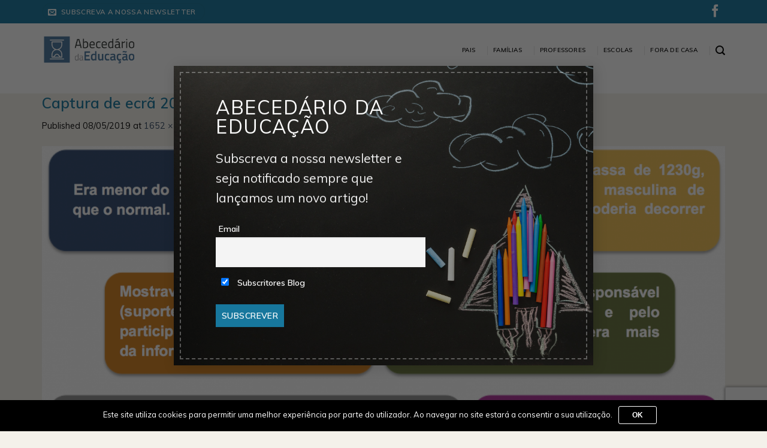

--- FILE ---
content_type: text/html; charset=UTF-8
request_url: https://www.abecedariodaeducacao.pt/2019/05/11/a-bizarra-historia-do-cerebro-de-einstein-ii/captura-de-ecra%CC%83-2019-04-5-as-16-08-40/
body_size: 12745
content:
<!DOCTYPE html>
<!--[if IE 9 ]> <html lang="pt-PT" prefix="og: http://ogp.me/ns#" class="ie9 loading-site no-js"> <![endif]-->
<!--[if IE 8 ]> <html lang="pt-PT" prefix="og: http://ogp.me/ns#" class="ie8 loading-site no-js"> <![endif]-->
<!--[if (gte IE 9)|!(IE)]><!--><html lang="pt-PT" prefix="og: http://ogp.me/ns#" class="loading-site no-js"> <!--<![endif]-->
<head>
	<meta charset="UTF-8" />
	<meta name="viewport" content="width=device-width, initial-scale=1.0, maximum-scale=1.0, user-scalable=no" />

	<link rel="profile" href="https://gmpg.org/xfn/11" />
	<link rel="pingback" href="https://www.abecedariodaeducacao.pt/xmlrpc.php" />

	<script>(function(html){html.className = html.className.replace(/\bno-js\b/,'js')})(document.documentElement);</script>
<title>Captura de ecrã 2019-04-5, às 16.08.40 - Blog</title>

<!-- This site is optimized with the Yoast SEO plugin v9.2.1 - https://yoast.com/wordpress/plugins/seo/ -->
<link rel="canonical" href="https://www.abecedariodaeducacao.pt/2019/05/11/a-bizarra-historia-do-cerebro-de-einstein-ii/captura-de-ecra%cc%83-2019-04-5-as-16-08-40/#main" />
<meta property="og:locale" content="pt_PT" />
<meta property="og:type" content="article" />
<meta property="og:title" content="Captura de ecrã 2019-04-5, às 16.08.40 - Blog" />
<meta property="og:url" content="https://www.abecedariodaeducacao.pt/2019/05/11/a-bizarra-historia-do-cerebro-de-einstein-ii/captura-de-ecra%cc%83-2019-04-5-as-16-08-40/#main" />
<meta property="og:site_name" content="Blog" />
<meta property="og:image" content="https://www.abecedariodaeducacao.pt/wp-content/uploads/2019/05/Captura-de-ecrã-2019-04-5-às-16.08.40.png" />
<meta property="og:image:secure_url" content="https://www.abecedariodaeducacao.pt/wp-content/uploads/2019/05/Captura-de-ecrã-2019-04-5-às-16.08.40.png" />
<meta property="og:image:width" content="1652" />
<meta property="og:image:height" content="864" />
<meta name="twitter:card" content="summary_large_image" />
<meta name="twitter:title" content="Captura de ecrã 2019-04-5, às 16.08.40 - Blog" />
<meta name="twitter:image" content="https://www.abecedariodaeducacao.pt/wp-content/uploads/2019/05/Captura-de-ecrã-2019-04-5-às-16.08.40.png" />
<!-- / Yoast SEO plugin. -->

<link rel='dns-prefetch' href='//www.google.com' />
<link rel='dns-prefetch' href='//s.w.org' />
<link rel="alternate" type="application/rss+xml" title="Blog &raquo; Feed" href="https://www.abecedariodaeducacao.pt/feed/" />
<link rel="alternate" type="application/rss+xml" title="Blog &raquo; Feed de comentários" href="https://www.abecedariodaeducacao.pt/comments/feed/" />
<link rel="alternate" type="application/rss+xml" title="Feed de comentários de Blog &raquo; Captura de ecrã 2019-04-5, às 16.08.40" href="https://www.abecedariodaeducacao.pt/2019/05/11/a-bizarra-historia-do-cerebro-de-einstein-ii/captura-de-ecra%cc%83-2019-04-5-as-16-08-40/#main/feed/" />
<!-- This site uses the Google Analytics by MonsterInsights plugin v7.3.2 - Using Analytics tracking - https://www.monsterinsights.com/ -->
<script type="text/javascript" data-cfasync="false">
	var mi_version         = '7.3.2';
	var mi_track_user      = true;
	var mi_no_track_reason = '';
	
	var disableStr = 'ga-disable-UA-130792555-1';

	/* Function to detect opted out users */
	function __gaTrackerIsOptedOut() {
		return document.cookie.indexOf(disableStr + '=true') > -1;
	}

	/* Disable tracking if the opt-out cookie exists. */
	if ( __gaTrackerIsOptedOut() ) {
		window[disableStr] = true;
	}

	/* Opt-out function */
	function __gaTrackerOptout() {
	  document.cookie = disableStr + '=true; expires=Thu, 31 Dec 2099 23:59:59 UTC; path=/';
	  window[disableStr] = true;
	}
	
	if ( mi_track_user ) {
		(function(i,s,o,g,r,a,m){i['GoogleAnalyticsObject']=r;i[r]=i[r]||function(){
			(i[r].q=i[r].q||[]).push(arguments)},i[r].l=1*new Date();a=s.createElement(o),
			m=s.getElementsByTagName(o)[0];a.async=1;a.src=g;m.parentNode.insertBefore(a,m)
		})(window,document,'script','//www.google-analytics.com/analytics.js','__gaTracker');

		__gaTracker('create', 'UA-130792555-1', 'auto');
		__gaTracker('set', 'forceSSL', true);
		__gaTracker('require', 'displayfeatures');
		__gaTracker('require', 'linkid', 'linkid.js');
		__gaTracker('send','pageview');
	} else {
		console.log( "" );
		(function() {
			/* https://developers.google.com/analytics/devguides/collection/analyticsjs/ */
			var noopfn = function() {
				return null;
			};
			var noopnullfn = function() {
				return null;
			};
			var Tracker = function() {
				return null;
			};
			var p = Tracker.prototype;
			p.get = noopfn;
			p.set = noopfn;
			p.send = noopfn;
			var __gaTracker = function() {
				var len = arguments.length;
				if ( len === 0 ) {
					return;
				}
				var f = arguments[len-1];
				if ( typeof f !== 'object' || f === null || typeof f.hitCallback !== 'function' ) {
					console.log( 'Not running function __gaTracker(' + arguments[0] + " ....) because you are not being tracked. " + mi_no_track_reason );
					return;
				}
				try {
					f.hitCallback();
				} catch (ex) {

				}
			};
			__gaTracker.create = function() {
				return new Tracker();
			};
			__gaTracker.getByName = noopnullfn;
			__gaTracker.getAll = function() {
				return [];
			};
			__gaTracker.remove = noopfn;
			window['__gaTracker'] = __gaTracker;
					})();
		}
</script>
<!-- / Google Analytics by MonsterInsights -->
		<script type="text/javascript">
			window._wpemojiSettings = {"baseUrl":"https:\/\/s.w.org\/images\/core\/emoji\/11\/72x72\/","ext":".png","svgUrl":"https:\/\/s.w.org\/images\/core\/emoji\/11\/svg\/","svgExt":".svg","source":{"concatemoji":"https:\/\/www.abecedariodaeducacao.pt\/wp-includes\/js\/wp-emoji-release.min.js?ver=4.9.8"}};
			!function(a,b,c){function d(a,b){var c=String.fromCharCode;l.clearRect(0,0,k.width,k.height),l.fillText(c.apply(this,a),0,0);var d=k.toDataURL();l.clearRect(0,0,k.width,k.height),l.fillText(c.apply(this,b),0,0);var e=k.toDataURL();return d===e}function e(a){var b;if(!l||!l.fillText)return!1;switch(l.textBaseline="top",l.font="600 32px Arial",a){case"flag":return!(b=d([55356,56826,55356,56819],[55356,56826,8203,55356,56819]))&&(b=d([55356,57332,56128,56423,56128,56418,56128,56421,56128,56430,56128,56423,56128,56447],[55356,57332,8203,56128,56423,8203,56128,56418,8203,56128,56421,8203,56128,56430,8203,56128,56423,8203,56128,56447]),!b);case"emoji":return b=d([55358,56760,9792,65039],[55358,56760,8203,9792,65039]),!b}return!1}function f(a){var c=b.createElement("script");c.src=a,c.defer=c.type="text/javascript",b.getElementsByTagName("head")[0].appendChild(c)}var g,h,i,j,k=b.createElement("canvas"),l=k.getContext&&k.getContext("2d");for(j=Array("flag","emoji"),c.supports={everything:!0,everythingExceptFlag:!0},i=0;i<j.length;i++)c.supports[j[i]]=e(j[i]),c.supports.everything=c.supports.everything&&c.supports[j[i]],"flag"!==j[i]&&(c.supports.everythingExceptFlag=c.supports.everythingExceptFlag&&c.supports[j[i]]);c.supports.everythingExceptFlag=c.supports.everythingExceptFlag&&!c.supports.flag,c.DOMReady=!1,c.readyCallback=function(){c.DOMReady=!0},c.supports.everything||(h=function(){c.readyCallback()},b.addEventListener?(b.addEventListener("DOMContentLoaded",h,!1),a.addEventListener("load",h,!1)):(a.attachEvent("onload",h),b.attachEvent("onreadystatechange",function(){"complete"===b.readyState&&c.readyCallback()})),g=c.source||{},g.concatemoji?f(g.concatemoji):g.wpemoji&&g.twemoji&&(f(g.twemoji),f(g.wpemoji)))}(window,document,window._wpemojiSettings);
		</script>
		<style type="text/css">
img.wp-smiley,
img.emoji {
	display: inline !important;
	border: none !important;
	box-shadow: none !important;
	height: 1em !important;
	width: 1em !important;
	margin: 0 .07em !important;
	vertical-align: -0.1em !important;
	background: none !important;
	padding: 0 !important;
}
</style>
<link rel='stylesheet' id='wp-quicklatex-format-css'  href='https://www.abecedariodaeducacao.pt/wp-content/plugins/wp-quicklatex/css/quicklatex-format.css?ver=4.9.8' type='text/css' media='all' />
<link rel='stylesheet' id='contact-form-7-css'  href='https://www.abecedariodaeducacao.pt/wp-content/plugins/contact-form-7/includes/css/styles.css?ver=5.0.5' type='text/css' media='all' />
<link rel='stylesheet' id='cookie-notice-front-css'  href='https://www.abecedariodaeducacao.pt/wp-content/plugins/cookie-notice/css/front.min.css?ver=4.9.8' type='text/css' media='all' />
<link rel='stylesheet' id='advanced-google-recaptcha-style-css'  href='https://www.abecedariodaeducacao.pt/wp-content/plugins/advanced-google-recaptcha/assets/css/captcha.min.css?ver=1.0.14' type='text/css' media='all' />
<link rel='stylesheet' id='flatsome-icons-css'  href='https://www.abecedariodaeducacao.pt/wp-content/themes/flatsome/assets/css/fl-icons.css?ver=3.3' type='text/css' media='all' />
<link rel='stylesheet' id='flatsome-ninjaforms-css'  href='https://www.abecedariodaeducacao.pt/wp-content/themes/flatsome/inc/integrations/ninjaforms/ninjaforms.css?ver=4.9.8' type='text/css' media='all' />
<link rel='stylesheet' id='newsletter-css'  href='https://www.abecedariodaeducacao.pt/wp-content/plugins/newsletter/style.css?ver=6.0.7' type='text/css' media='all' />
<link rel='stylesheet' id='ms-main-css'  href='https://www.abecedariodaeducacao.pt/wp-content/plugins/masterslider/public/assets/css/masterslider.main.css?ver=3.2.7' type='text/css' media='all' />
<link rel='stylesheet' id='ms-custom-css'  href='https://www.abecedariodaeducacao.pt/wp-content/uploads/masterslider/custom.css?ver=9.2' type='text/css' media='all' />
<link rel='stylesheet' id='flatsome-main-css'  href='https://www.abecedariodaeducacao.pt/wp-content/themes/flatsome/assets/css/flatsome.css?ver=3.8.4' type='text/css' media='all' />
<link rel='stylesheet' id='flatsome-style-css'  href='https://www.abecedariodaeducacao.pt/wp-content/themes/flatsome-child/style.css?ver=3.0' type='text/css' media='all' />
<script type='text/javascript'>
/* <![CDATA[ */
var monsterinsights_frontend = {"js_events_tracking":"true","is_debug_mode":"false","download_extensions":"doc,exe,js,pdf,ppt,tgz,zip,xls","inbound_paths":"","home_url":"https:\/\/www.abecedariodaeducacao.pt","track_download_as":"event","internal_label":"int","hash_tracking":"false"};
/* ]]> */
</script>
<script type='text/javascript' src='https://www.abecedariodaeducacao.pt/wp-content/plugins/google-analytics-for-wordpress/assets/js/frontend.min.js?ver=7.3.2'></script>
<script type='text/javascript' src='https://www.abecedariodaeducacao.pt/wp-includes/js/jquery/jquery.js?ver=1.12.4'></script>
<script type='text/javascript' src='https://www.abecedariodaeducacao.pt/wp-includes/js/jquery/jquery-migrate.min.js?ver=1.4.1'></script>
<script type='text/javascript'>
/* <![CDATA[ */
var cnArgs = {"ajaxurl":"https:\/\/www.abecedariodaeducacao.pt\/wp-admin\/admin-ajax.php","hideEffect":"fade","onScroll":"no","onScrollOffset":"100","cookieName":"cookie_notice_accepted","cookieValue":"true","cookieTime":"2592000","cookiePath":"\/","cookieDomain":"","redirection":"","cache":"","refuse":"no","revoke_cookies":"0","revoke_cookies_opt":"automatic","secure":"1"};
/* ]]> */
</script>
<script type='text/javascript' src='https://www.abecedariodaeducacao.pt/wp-content/plugins/cookie-notice/js/front.min.js?ver=1.2.46'></script>
<script type='text/javascript'>
/* <![CDATA[ */
var agrRecaptcha = {"site_key":"6LdI3EsmAAAAALTrRX9yist-hcM1bxbcatwaUkkT"};
/* ]]> */
</script>
<script type='text/javascript' src='https://www.abecedariodaeducacao.pt/wp-content/plugins/advanced-google-recaptcha/assets/js/captcha.min.js?ver=1.0.14'></script>
<script type='text/javascript' src='https://www.google.com/recaptcha/api.js?onload=agrV3&#038;render=6LdI3EsmAAAAALTrRX9yist-hcM1bxbcatwaUkkT&#038;ver=1.0.14'></script>
<script type='text/javascript' src='https://www.abecedariodaeducacao.pt/wp-content/plugins/wp-quicklatex/js/wp-quicklatex-frontend.js?ver=1.0'></script>
<link rel='https://api.w.org/' href='https://www.abecedariodaeducacao.pt/wp-json/' />
<link rel="EditURI" type="application/rsd+xml" title="RSD" href="https://www.abecedariodaeducacao.pt/xmlrpc.php?rsd" />
<link rel="wlwmanifest" type="application/wlwmanifest+xml" href="https://www.abecedariodaeducacao.pt/wp-includes/wlwmanifest.xml" /> 
<meta name="generator" content="WordPress 4.9.8" />
<link rel='shortlink' href='https://www.abecedariodaeducacao.pt/?p=2943' />
<link rel="alternate" type="application/json+oembed" href="https://www.abecedariodaeducacao.pt/wp-json/oembed/1.0/embed?url=https%3A%2F%2Fwww.abecedariodaeducacao.pt%2F2019%2F05%2F11%2Fa-bizarra-historia-do-cerebro-de-einstein-ii%2Fcaptura-de-ecra%25cc%2583-2019-04-5-as-16-08-40%2F%23main" />
<link rel="alternate" type="text/xml+oembed" href="https://www.abecedariodaeducacao.pt/wp-json/oembed/1.0/embed?url=https%3A%2F%2Fwww.abecedariodaeducacao.pt%2F2019%2F05%2F11%2Fa-bizarra-historia-do-cerebro-de-einstein-ii%2Fcaptura-de-ecra%25cc%2583-2019-04-5-as-16-08-40%2F%23main&#038;format=xml" />
<meta name="google-site-verification" content="2AsR2sWqnrxH9CgQWNwCOpKKAnvc9AdYb9po-1LDg-Y" /><script>var ms_grabbing_curosr='https://www.abecedariodaeducacao.pt/wp-content/plugins/masterslider/public/assets/css/common/grabbing.cur',ms_grab_curosr='https://www.abecedariodaeducacao.pt/wp-content/plugins/masterslider/public/assets/css/common/grab.cur';</script>
<meta name="generator" content="MasterSlider 3.2.7 - Responsive Touch Image Slider" />
<style>.bg{opacity: 0; transition: opacity 1s; -webkit-transition: opacity 1s;} .bg-loaded{opacity: 1;}</style><!--[if IE]><link rel="stylesheet" type="text/css" href="https://www.abecedariodaeducacao.pt/wp-content/themes/flatsome/assets/css/ie-fallback.css"><script src="//cdnjs.cloudflare.com/ajax/libs/html5shiv/3.6.1/html5shiv.js"></script><script>var head = document.getElementsByTagName('head')[0],style = document.createElement('style');style.type = 'text/css';style.styleSheet.cssText = ':before,:after{content:none !important';head.appendChild(style);setTimeout(function(){head.removeChild(style);}, 0);</script><script src="https://www.abecedariodaeducacao.pt/wp-content/themes/flatsome/assets/libs/ie-flexibility.js"></script><![endif]-->    <script type="text/javascript">
    WebFontConfig = {
      google: { families: [ "Muli:regular,regular","Muli:regular,regular","Muli:regular,600","Muli:regular,300", ] }
    };
    (function() {
      var wf = document.createElement('script');
      wf.src = 'https://ajax.googleapis.com/ajax/libs/webfont/1/webfont.js';
      wf.type = 'text/javascript';
      wf.async = 'true';
      var s = document.getElementsByTagName('script')[0];
      s.parentNode.insertBefore(wf, s);
    })(); </script>
  <link rel="icon" href="https://www.abecedariodaeducacao.pt/wp-content/uploads/2017/12/cropped-LOGOTIPO-ABECEDARIODAEDUCACAO-32x32.png" sizes="32x32" />
<link rel="icon" href="https://www.abecedariodaeducacao.pt/wp-content/uploads/2017/12/cropped-LOGOTIPO-ABECEDARIODAEDUCACAO-192x192.png" sizes="192x192" />
<link rel="apple-touch-icon-precomposed" href="https://www.abecedariodaeducacao.pt/wp-content/uploads/2017/12/cropped-LOGOTIPO-ABECEDARIODAEDUCACAO-180x180.png" />
<meta name="msapplication-TileImage" content="https://www.abecedariodaeducacao.pt/wp-content/uploads/2017/12/cropped-LOGOTIPO-ABECEDARIODAEDUCACAO-270x270.png" />
<style>
            a.newsletter-facebook-button, a.newsletter-facebook-button:visited, a.newsletter-facebook-button:hover {
            display: inline-block;
            background-color: #3B5998;
            border-radius: 3px!important;
            color: #fff!important;
            text-decoration: none;
            font-size: 14px;
            padding: 7px!important;
            line-height: normal;
            margin: 0;
            border: 0;
            text-align: center;
            }
            </style><style id="custom-css" type="text/css">:root {--primary-color: #17779d;}html{background-color:#f4f1ea!important;}.full-width .ubermenu-nav, .container, .row{max-width: 1170px}.row.row-collapse{max-width: 1140px}.row.row-small{max-width: 1162.5px}.row.row-large{max-width: 1200px}.header-main{height: 87px}#logo img{max-height: 87px}#logo{width:159px;}.header-bottom{min-height: 19px}.header-top{min-height: 39px}.transparent .header-main{height: 30px}.transparent #logo img{max-height: 30px}.has-transparent + .page-title:first-of-type,.has-transparent + #main > .page-title,.has-transparent + #main > div > .page-title,.has-transparent + #main .page-header-wrapper:first-of-type .page-title{padding-top: 60px;}.header.show-on-scroll,.stuck .header-main{height:70px!important}.stuck #logo img{max-height: 70px!important}.search-form{ width: 61%;}.header-bg-color, .header-wrapper {background-color: #ffffff}.header-bottom {background-color: #3a3a3a}.header-wrapper:not(.stuck) .header-main .header-nav{margin-top: 3px }.header-bottom-nav > li > a{line-height: 12px }@media (max-width: 549px) {.header-main{height: 70px}#logo img{max-height: 70px}}.nav-dropdown-has-arrow li.has-dropdown:before{border-bottom-color: #2d2d2d;}.nav .nav-dropdown{border-color: #2d2d2d }.nav-dropdown{border-radius:5px}.nav-dropdown{font-size:101%}.nav-dropdown-has-arrow li.has-dropdown:after{border-bottom-color: #282828;}.nav .nav-dropdown{background-color: #282828}.header-top{background-color:#17779d!important;}/* Color */.accordion-title.active, .has-icon-bg .icon .icon-inner,.logo a, .primary.is-underline, .primary.is-link, .badge-outline .badge-inner, .nav-outline > li.active> a,.nav-outline >li.active > a, .cart-icon strong,[data-color='primary'], .is-outline.primary{color: #17779d;}/* Color !important */[data-text-color="primary"]{color: #17779d!important;}/* Background Color */[data-text-bg="primary"]{background-color: #17779d;}/* Background */.scroll-to-bullets a,.featured-title, .label-new.menu-item > a:after, .nav-pagination > li > .current,.nav-pagination > li > span:hover,.nav-pagination > li > a:hover,.has-hover:hover .badge-outline .badge-inner,button[type="submit"], .button.wc-forward:not(.checkout):not(.checkout-button), .button.submit-button, .button.primary:not(.is-outline),.featured-table .title,.is-outline:hover, .has-icon:hover .icon-label,.nav-dropdown-bold .nav-column li > a:hover, .nav-dropdown.nav-dropdown-bold > li > a:hover, .nav-dropdown-bold.dark .nav-column li > a:hover, .nav-dropdown.nav-dropdown-bold.dark > li > a:hover, .is-outline:hover, .tagcloud a:hover,.grid-tools a, input[type='submit']:not(.is-form), .box-badge:hover .box-text, input.button.alt,.nav-box > li > a:hover,.nav-box > li.active > a,.nav-pills > li.active > a ,.current-dropdown .cart-icon strong, .cart-icon:hover strong, .nav-line-bottom > li > a:before, .nav-line-grow > li > a:before, .nav-line > li > a:before,.banner, .header-top, .slider-nav-circle .flickity-prev-next-button:hover svg, .slider-nav-circle .flickity-prev-next-button:hover .arrow, .primary.is-outline:hover, .button.primary:not(.is-outline), input[type='submit'].primary, input[type='submit'].primary, input[type='reset'].button, input[type='button'].primary, .badge-inner{background-color: #17779d;}/* Border */.nav-vertical.nav-tabs > li.active > a,.scroll-to-bullets a.active,.nav-pagination > li > .current,.nav-pagination > li > span:hover,.nav-pagination > li > a:hover,.has-hover:hover .badge-outline .badge-inner,.accordion-title.active,.featured-table,.is-outline:hover, .tagcloud a:hover,blockquote, .has-border, .cart-icon strong:after,.cart-icon strong,.blockUI:before, .processing:before,.loading-spin, .slider-nav-circle .flickity-prev-next-button:hover svg, .slider-nav-circle .flickity-prev-next-button:hover .arrow, .primary.is-outline:hover{border-color: #17779d}.nav-tabs > li.active > a{border-top-color: #17779d}.widget_shopping_cart_content .blockUI.blockOverlay:before { border-left-color: #17779d }.woocommerce-checkout-review-order .blockUI.blockOverlay:before { border-left-color: #17779d }/* Fill */.slider .flickity-prev-next-button:hover svg,.slider .flickity-prev-next-button:hover .arrow{fill: #17779d;}body{font-size: 90%;}@media screen and (max-width: 549px){body{font-size: 100%;}}body{font-family:"Muli", sans-serif}body{font-weight: 0}body{color: #0a0a0a}.nav > li > a {font-family:"Muli", sans-serif;}.nav > li > a {font-weight: 600;}h1,h2,h3,h4,h5,h6,.heading-font, .off-canvas-center .nav-sidebar.nav-vertical > li > a{font-family: "Muli", sans-serif;}h1,h2,h3,h4,h5,h6,.heading-font,.banner h1,.banner h2{font-weight: 0;}h1,h2,h3,h4,h5,h6,.heading-font{color: #17779d;}.alt-font{font-family: "Muli", sans-serif;}.alt-font{font-weight: 300!important;}.header:not(.transparent) .header-nav.nav > li > a {color: #000000;}.header:not(.transparent) .header-nav.nav > li > a:hover,.header:not(.transparent) .header-nav.nav > li.active > a,.header:not(.transparent) .header-nav.nav > li.current > a,.header:not(.transparent) .header-nav.nav > li > a.active,.header:not(.transparent) .header-nav.nav > li > a.current{color: #000000;}.header-nav.nav-line-bottom > li > a:before,.header-nav.nav-line-grow > li > a:before,.header-nav.nav-line > li > a:before,.header-nav.nav-box > li > a:hover,.header-nav.nav-box > li.active > a,.header-nav.nav-pills > li > a:hover,.header-nav.nav-pills > li.active > a{color:#FFF!important;background-color: #000000;}.header-main .social-icons,.header-main .cart-icon strong,.header-main .menu-title,.header-main .header-button > .button.is-outline,.header-main .nav > li > a > i:not(.icon-angle-down){color: #000000!important;}.header-main .header-button > .button.is-outline,.header-main .cart-icon strong:after,.header-main .cart-icon strong{border-color: #000000!important;}.header-main .header-button > .button:not(.is-outline){background-color: #000000!important;}.header-main .current-dropdown .cart-icon strong,.header-main .header-button > .button:hover,.header-main .header-button > .button:hover i,.header-main .header-button > .button:hover span{color:#FFF!important;}.header-main .menu-title:hover,.header-main .social-icons a:hover,.header-main .header-button > .button.is-outline:hover,.header-main .nav > li > a:hover > i:not(.icon-angle-down){color: #000000!important;}.header-main .current-dropdown .cart-icon strong,.header-main .header-button > .button:hover{background-color: #000000!important;}.header-main .current-dropdown .cart-icon strong:after,.header-main .current-dropdown .cart-icon strong,.header-main .header-button > .button:hover{border-color: #000000!important;}.footer-1{background-color: #262626}.footer-2{background-color: #ededed}.absolute-footer, html{background-color: #262626}/* Custom CSS */.ux-search-submit{background-color:#1F9E56}textarea{resize:none;}.logged-in-as{display:none;}.from_the_blog_comments{display:none;}.grid-col .box:not(.box-shade):not(.box-overlay):not(.box-badge) .box-text {background-color: white;}.post-title{color:black!important;}.box-text-bottom>.text-left{text-align: center; background-color: white;}.box-blog-post .is-divider{background-color: #ededed;margin-left: auto;margin-right: auto;}.woocommerce-breadcrumb{display:none;}.ms-tabs .ms-thumb-frame{border-left: 4px solid #e0e0e0;}.ms-tabs .ms-thumb-frame-selected {border-left: 4px solid #3b92b1; width: 213px!important;margin-bottom: 12px!important;}.ms-tabs.ms-dir-v.ms-align-right .ms-thumb-frame-selected .ms-thumb-ol{display:none;}.ms-tabs.ms-dir-v .ms-thumb-frame {margin-bottom: 12px!important;width: 100%!important;}.ms-tabs.ms-dir-v.ms-align-right .ms-thumb-frame-selected .ms-thumb-ol {opacity: 1;left: -12px;border-right-color: #008000;}.ms-tabs .ms-thumb-frame {background-color: #ffffff;}.ms-tabs .ms-thumb-frame-selected { opacity: 1;background: #d6d3d3;}.text-center .social-icons{font-size: 16px;}.ms-tabs .ms-thumb-frame:hover{background-color: #d6d3d3;}.ms-tab-context{font-weight: bold;font-size: 16px;}.ms-tab-context>p{font-size: 12px;font-weight: normal;color: rgba(153,153,153,1.0);display: block;line-height: 1.5;}.from_the_blog_excerpt{color:black!important;}.row .row-small:not(.row-collapse){margin: 0 auto;margin-top:2%;}.dark .button{color: #1f9e56;}.row-full-width{background-color: #ededed;}.is-outline:hover{color: #fff!important;}.button.primary:not(.is-outline){color:white;}.top-text{margin-bottom: -50px;}.page-restrict-output{margin: 0 auto;width: 50%;}.grid-col .box:not(.box-shade):not(.box-overlay):not(.box-badge) .box-text {background-color: white;max-height: 12.9em;}.logo-left .logo { margin-right: 5px;}.label-new.menu-item > a:after{content:"New";}.label-hot.menu-item > a:after{content:"Hot";}.label-sale.menu-item > a:after{content:"Sale";}.label-popular.menu-item > a:after{content:"Popular";}</style>		<style type="text/css" id="wp-custom-css">
			.badge-inner {background-color:#17779d!important;}

.dark .button {
	color: #17779d!important;}

.msp-preset-btn-214 {
	background-color:#17779d!important;}

.row-full-width {
	background-color: #f4f1ea!important;}
.dark>.fill { background-color: #f4f1ea!important;}

.nav>li {margin: 0px 15px;}

.header .nav-small a.icon:not(.button) {
	font-size: 21px;}

.ml-half>.button {background-color: #16191b!important;}

/** .b, strong {
		color: #000000;
    text-shadow: 1px 0 #000000;
    letter-spacing: 1px;
    font-weight: bold;}
**/

.widget-title {
	color: #17779d;}

.cookie-notice-container {
	padding: 0px;}
		
.cn-button.wp-default {
    line-height: 24px;
    padding: 2px 22px;
    background: linear-gradient(to bottom,#000000,#000000) repeat scroll 0 0 #000000;
    border-color: #fff;
    color: #fff;
    text-shadow: 0 0px 0 #000;
		margin-top: 10px;}

.col.small-12.large-12 {
    background: white;
}

div#content {
        background: rgb(244, 241, 234);
}

.grid-col .box:not(.box-shade):not(.box-overlay):not(.box-badge) .box-text {
    background-color: white;
    max-height: 16em!important;
}

		</style>
	</head>

<body data-rsssl=1 class="attachment attachment-template-default single single-attachment postid-2943 attachmentid-2943 attachment-png cookies-not-set _masterslider _msp_version_3.2.7 full-width lightbox">


<a class="skip-link screen-reader-text" href="#main">Skip to content</a>

<div id="wrapper">


<header id="header" class="header has-sticky sticky-jump">
   <div class="header-wrapper">
	<div id="top-bar" class="header-top hide-for-sticky nav-dark">
    <div class="flex-row container">
      <div class="flex-col hide-for-medium flex-left">
          <ul class="nav nav-left medium-nav-center nav-small  nav-divided">
              <li class="header-newsletter-item has-icon">

<div class="header-button"><a href="#header-newsletter-signup" class="tooltip icon primary button circle is-small" 
  title="Abecedário da Educação">
  
      <i class="icon-envelop"></i>
  
      <span class="header-newsletter-title hide-for-medium">
      Subscreva a nossa Newsletter    </span>
  </a><!-- .newsletter-link -->
</div><div id="header-newsletter-signup"
    class="lightbox-by-id lightbox-content mfp-hide lightbox-white "
    style="max-width:700px ;padding:0px">
    
  <div class="banner has-hover" id="banner-1515863151">
          <div class="banner-inner fill">
        <div class="banner-bg fill" >
            <div class="bg fill bg-fill "></div>
                        <div class="overlay"></div>            
	<div class="is-border is-dashed"
		style="border-color:rgba(255,255,255,.3);border-width:2px 2px 2px 2px;margin:10px;">
	</div>
                    </div><!-- bg-layers -->
        <div class="banner-layers container">
            <div class="fill banner-link"></div>               <div id="text-box-2083892285" class="text-box banner-layer x10 md-x10 lg-x10 y50 md-y50 lg-y50 res-text">
                     <div data-animate="fadeInUp">           <div class="text dark">
              
              <div class="text-inner text-left">
                  <h3 class="uppercase">Abecedário da Educação</h3><p class="lead">Subscreva a nossa newsletter e seja notificado sempre que lançamos um novo artigo!</p><div class="tnp tnp-subscription">
<form method="post" action="https://www.abecedariodaeducacao.pt/?na=s" onsubmit="return newsletter_check(this)">

<input type="hidden" name="nlang" value="">
<input type='hidden' name='nl[]' value='0'>
<div class="tnp-field tnp-field-email"><label>Email</label><input class="tnp-email" type="email" name="ne" required></div>
<div class="tnp-lists"><div class="tnp-field tnp-field-list"><label><input class="tnp-preference" type="checkbox" name="nl[]" value="1" checked/>&nbsp;Subscritores Blog</label></div></div><div class="tnp-field tnp-field-button"><input class="tnp-submit" type="submit" value="Subscrever">
</div>
</form>
</div>
              </div>
           </div><!-- text-box-inner -->
       </div>                     
<style scope="scope">

#text-box-2083892285 {
  width: 60%;
}
#text-box-2083892285 .text {
  font-size: 100%;
}


@media (min-width:550px) {

  #text-box-2083892285 {
    width: 50%;
  }

}
</style>
    </div><!-- text-box -->
         </div><!-- .banner-layers -->
      </div><!-- .banner-inner -->

            
<style scope="scope">

#banner-1515863151 {
  padding-top: 500px;
}
#banner-1515863151 .bg.bg-loaded {
  background-image: url(https://www.abecedariodaeducacao.pt/wp-content/uploads/2018/11/142986-OT8EC1-303-e1543400323716.jpg);
}
#banner-1515863151 .overlay {
  background-color: rgba(0,0,0,.4);
}
</style>
  </div><!-- .banner -->

</div>
<script>
// Auto open lightboxes
jQuery(document).ready(function($) {

    // auto open lightbox
         // run lightbox if no cookie is set
     if(cookie("lightbox_header-newsletter-signup") !== 'opened'){
          // Open lightbox
          setTimeout(function(){
              $.magnificPopup.open({midClick: true, removalDelay: 300, items: { src: '#header-newsletter-signup', type: 'inline'}});
          }, 2000);

          // set cookie
          cookie("lightbox_header-newsletter-signup", "opened");
      }
});
</script>

</li>          </ul>
      </div><!-- flex-col left -->

      <div class="flex-col hide-for-medium flex-center">
          <ul class="nav nav-center nav-small  nav-divided">
                        </ul>
      </div><!-- center -->

      <div class="flex-col hide-for-medium flex-right">
         <ul class="nav top-bar-nav nav-right nav-small  nav-divided">
              <li class="html header-social-icons ml-0">
	<div class="social-icons follow-icons" ><a href="https://www.facebook.com/abecedariodaeducacao" target="_blank" data-label="Facebook"  rel="noopener noreferrer nofollow" class="icon plain facebook tooltip" title="Follow on Facebook"><i class="icon-facebook" ></i></a></div></li>          </ul>
      </div><!-- .flex-col right -->

            <div class="flex-col show-for-medium flex-grow">
          <ul class="nav nav-center nav-small mobile-nav  nav-divided">
              <li class="html custom html_topbar_left"><a href="" target="_blank"><strong class="uppercase" style="font-size:15px;">geral@abecedariodaeducacao.pt</strong></a></li>          </ul>
      </div>
      
    </div><!-- .flex-row -->
</div><!-- #header-top -->
<div id="masthead" class="header-main ">
      <div class="header-inner flex-row container logo-left medium-logo-center" role="navigation">

          <!-- Logo -->
          <div id="logo" class="flex-col logo">
            <!-- Header logo -->
<a href="https://www.abecedariodaeducacao.pt/" title="Blog - Abecedário da Educação" rel="home">
    <img width="159" height="87" src="https://www.abecedariodaeducacao.pt/wp-content/uploads/2017/12/LOGOTIPO-ABECEDARIODAEDUCACAO.png" class="header_logo header-logo" alt="Blog"/><img  width="159" height="87" src="https://www.blog.abcescolar.pt/wp-content/uploads/2017/12/blog-assinatura.jpg" class="header-logo-dark" alt="Blog"/></a>
          </div>

          <!-- Mobile Left Elements -->
          <div class="flex-col show-for-medium flex-left">
            <ul class="mobile-nav nav nav-left ">
              <li class="nav-icon has-icon">
  		<a href="#" data-open="#main-menu" data-pos="left" data-bg="main-menu-overlay" data-color="" class="is-small" aria-controls="main-menu" aria-expanded="false">
		
		  <i class="icon-menu" ></i>
		  		</a>
	</li>            </ul>
          </div>

          <!-- Left Elements -->
          <div class="flex-col hide-for-medium flex-left
            flex-grow">
            <ul class="header-nav header-nav-main nav nav-left  nav-divided nav-size-small nav-uppercase" >
                          </ul>
          </div>

          <!-- Right Elements -->
          <div class="flex-col hide-for-medium flex-right">
            <ul class="header-nav header-nav-main nav nav-right  nav-divided nav-size-small nav-uppercase">
              <li id="menu-item-5807" class="menu-item menu-item-type-taxonomy menu-item-object-category  menu-item-5807"><a href="https://www.abecedariodaeducacao.pt/categoria/pais/" class="nav-top-link">PAIS</a></li>
<li id="menu-item-5809" class="menu-item menu-item-type-taxonomy menu-item-object-category  menu-item-5809"><a href="https://www.abecedariodaeducacao.pt/categoria/familias/" class="nav-top-link">FAMÍLIAS</a></li>
<li id="menu-item-5811" class="menu-item menu-item-type-taxonomy menu-item-object-category  menu-item-5811"><a href="https://www.abecedariodaeducacao.pt/categoria/professores/" class="nav-top-link">PROFESSORES</a></li>
<li id="menu-item-5808" class="menu-item menu-item-type-taxonomy menu-item-object-category  menu-item-5808"><a href="https://www.abecedariodaeducacao.pt/categoria/escola/" class="nav-top-link">ESCOLAS</a></li>
<li id="menu-item-5810" class="menu-item menu-item-type-taxonomy menu-item-object-category  menu-item-5810"><a href="https://www.abecedariodaeducacao.pt/categoria/fora-de-casa/" class="nav-top-link">FORA DE CASA</a></li>
<li class="header-search header-search-lightbox has-icon">
			<a href="#search-lightbox" data-open="#search-lightbox" data-focus="input.search-field"
		class="is-small">
		<i class="icon-search" style="font-size:16px;"></i></a>
			
	<div id="search-lightbox" class="mfp-hide dark text-center">
		<div class="searchform-wrapper ux-search-box relative form-flat is-large"><form method="get" class="searchform" action="https://www.abecedariodaeducacao.pt/" role="search">
		<div class="flex-row relative">
			<div class="flex-col flex-grow">
	   	   <input type="search" class="search-field mb-0" name="s" value="" id="s" placeholder="Pesquisar" />
			</div><!-- .flex-col -->
			<div class="flex-col">
				<button type="submit" class="ux-search-submit submit-button secondary button icon mb-0">
					<i class="icon-search" ></i>				</button>
			</div><!-- .flex-col -->
		</div><!-- .flex-row -->
    <div class="live-search-results text-left z-top"></div>
</form>
</div>	</div>
</li>
            </ul>
          </div>

          <!-- Mobile Right Elements -->
          <div class="flex-col show-for-medium flex-right">
            <ul class="mobile-nav nav nav-right ">
                          </ul>
          </div>

      </div><!-- .header-inner -->
     
      </div><!-- .header-main -->
<div class="header-bg-container fill"><div class="header-bg-image fill"></div><div class="header-bg-color fill"></div></div><!-- .header-bg-container -->   </div><!-- header-wrapper-->
</header>


<main id="main" class="">

	<div id="primary" class="content-area image-attachment page-wrapper">
		<div id="content" class="site-content" role="main">
			<div class="row">
				<div class="large-12 columns">

				
					<article id="post-2943" class="post-2943 attachment type-attachment status-inherit hentry">
						<header class="entry-header">
							<h1 class="entry-title">Captura de ecrã 2019-04-5, às 16.08.40</h1>

							<div class="entry-meta">
								Published <span class="entry-date"><time class="entry-date" datetime="2019-05-08T19:51:24+00:00">08/05/2019</time></span> at <a href="https://www.abecedariodaeducacao.pt/wp-content/uploads/2019/05/Captura-de-ecrã-2019-04-5-às-16.08.40.png" title="Link to full-size image">1652 &times; 864</a> in <a href="https://www.abecedariodaeducacao.pt/2019/05/11/a-bizarra-historia-do-cerebro-de-einstein-ii/" title="Return to A bizarra história do cérebro de Einstein (II)" rel="gallery">A bizarra história do cérebro de Einstein (II)</a>															</div><!-- .entry-meta -->
						</header><!-- .entry-header -->

						<div class="entry-content">

							<div class="entry-attachment">
								<div class="attachment">
									
									<a href="https://www.abecedariodaeducacao.pt/2019/05/11/a-bizarra-historia-do-cerebro-de-einstein-ii/serveimage-6/#main" title="Captura de ecrã 2019-04-5, às 16.08.40" rel="attachment"><img width="1200" height="628" src="https://www.abecedariodaeducacao.pt/wp-content/uploads/2019/05/Captura-de-ecrã-2019-04-5-às-16.08.40.png" class="attachment-1200x1200 size-1200x1200" alt="" srcset="https://www.abecedariodaeducacao.pt/wp-content/uploads/2019/05/Captura-de-ecrã-2019-04-5-às-16.08.40.png 1652w, https://www.abecedariodaeducacao.pt/wp-content/uploads/2019/05/Captura-de-ecrã-2019-04-5-às-16.08.40-765x400.png 765w, https://www.abecedariodaeducacao.pt/wp-content/uploads/2019/05/Captura-de-ecrã-2019-04-5-às-16.08.40-768x402.png 768w, https://www.abecedariodaeducacao.pt/wp-content/uploads/2019/05/Captura-de-ecrã-2019-04-5-às-16.08.40-1400x732.png 1400w" sizes="(max-width: 1200px) 100vw, 1200px" /></a>
								</div><!-- .attachment -->

															</div><!-- .entry-attachment -->

														
						</div><!-- .entry-content -->

						<footer class="entry-meta">
															Trackbacks are closed, but you can <a class="comment-link" href="#respond" title="Post a comment">post a comment</a>.																				</footer><!-- .entry-meta -->

						
							<nav role="navigation" id="image-navigation" class="navigation-image">
								<div class="nav-previous"></div>
								<div class="nav-next"><a href='https://www.abecedariodaeducacao.pt/2019/05/11/a-bizarra-historia-do-cerebro-de-einstein-ii/serveimage-6/#main'>Next <span class="meta-nav">&rarr;</span></a></div>
							</nav><!-- #image-navigation -->
					</article><!-- #post-2943 -->

					

<div id="comments" class="comments-area">

	
	
	
		<div id="respond" class="comment-respond">
		<h3 id="reply-title" class="comment-reply-title">Deixe uma resposta <small><a rel="nofollow" id="cancel-comment-reply-link" href="/2019/05/11/a-bizarra-historia-do-cerebro-de-einstein-ii/captura-de-ecra%CC%83-2019-04-5-as-16-08-40/#respond" style="display:none;">Cancelar resposta</a></small></h3>			<form action="https://www.abecedariodaeducacao.pt/wp-comments-post.php" method="post" id="commentform" class="comment-form" novalidate>
				<p class="comment-notes"><span id="email-notes">O seu endereço de email não será publicado.</span> Campos obrigatórios marcados com <span class="required">*</span></p><p class="comment-form-comment"><label for="comment">Comentário</label> <textarea id="comment" name="comment" cols="45" rows="8" maxlength="65525" required="required"></textarea></p><p class="comment-form-author"><label for="author">Nome <span class="required">*</span></label> <input id="author" name="author" type="text" value="" size="30" maxlength="245" required='required' /></p>
<p class="comment-form-email"><label for="email">Email <span class="required">*</span></label> <input id="email" name="email" type="email" value="" size="30" maxlength="100" aria-describedby="email-notes" required='required' /></p>
<p class="comment-form-url"><label for="url">Site</label> <input id="url" name="url" type="url" value="" size="30" maxlength="200" /></p>
<p class="comment-form-cookies-consent"><input id="wp-comment-cookies-consent" name="wp-comment-cookies-consent" type="checkbox" value="yes" /><label for="wp-comment-cookies-consent">Guardar o meu nome, email e site neste navegador para a próxima vez que eu comentar.</label></p>
<input type="hidden" name="g-recaptcha-response" class="g-recaptcha-response"><p class="form-submit"><input name="submit" type="submit" id="submit" class="submit" value="Publicar comentário" /> <input type='hidden' name='comment_post_ID' value='2943' id='comment_post_ID' />
<input type='hidden' name='comment_parent' id='comment_parent' value='0' />
</p>			</form>
			</div><!-- #respond -->
	
</div><!-- #comments -->

							</div><!-- .large-12 -->
			</div><!-- .row -->
		</div><!-- #content -->
	</div><!-- #primary -->


</main><!-- #main -->

<footer id="footer" class="footer-wrapper">

	
<!-- FOOTER 1 -->
<div class="footer-widgets footer footer-1">
		<div class="row large-columns-2 mb-0">
	   		<div id="text-6" class="col pb-0 widget widget_text"><span class="widget-title">SOBRE O ABECEDÁRIO DA EDUCAÇÃO</span><div class="is-divider small"></div>			<div class="textwidget"><p style="color:white;">O Abecedário da Educação é um blog dirigido a todos aqueles que têm a árdua, mas gratificante tarefa de educar, sejam pais, professores, educadores, avós, irmãos, ou qualquer outra pessoa deste universo. Neste espaço, partilham-se novas ideias, recursos e conhecimentos sobre educação, que pretendem tornar esta tarefa mais simples, divertida e eficaz!</p>
</div>
		</div><div id="text-9" class="col pb-0 widget widget_text"><span class="widget-title">Contactos</span><div class="is-divider small"></div>			<div class="textwidget"><p style="color: white;">Entre em contacto connosco. Tire as suas dúvidas ou partilhe a sua opinião sobre os nossos artigos e proponha novos temas.</p>
<p style="color: white;">Parceiros: <a href="http://www.abcescolar.pt" target="_blank" rel="noopener">ABC Escolar </a>| <a href="http://www.abcrobotica.pt" target="_blank" rel="noopener">ABC Robótica</a></p>
<p style="color:#ffffff;">geral@abecedariodaeducacao.pt</p>
<p>&nbsp;</p>
</div>
		</div>        
		</div><!-- end row -->
</div><!-- footer 1 -->


<!-- FOOTER 2 -->



<div class="absolute-footer dark medium-text-center text-center">
  <div class="container clearfix">

    
    <div class="footer-primary pull-left">
            <div class="copyright-footer">
        <p>Copyright 2021 Abecedário da Educação</a> | All Rights Reserved | Made by <a href="https://www.ecobite.pt/" target="_blank">Ecobite</a></p><div id="block_widget-9" class="col pb-0 widget block_widget">      </div>
          </div><!-- .left -->
  </div><!-- .container -->
</div><!-- .absolute-footer -->
<a href="#top" class="back-to-top button icon invert plain fixed bottom z-1 is-outline hide-for-medium circle" id="top-link"><i class="icon-angle-up" ></i></a>

</footer><!-- .footer-wrapper -->

</div><!-- #wrapper -->

<!-- Mobile Sidebar -->
<div id="main-menu" class="mobile-sidebar no-scrollbar mfp-hide">
    <div class="sidebar-menu no-scrollbar ">
        <ul class="nav nav-sidebar  nav-vertical nav-uppercase">
              <li class="header-search-form search-form html relative has-icon">
	<div class="header-search-form-wrapper">
		<div class="searchform-wrapper ux-search-box relative form-flat is-normal"><form method="get" class="searchform" action="https://www.abecedariodaeducacao.pt/" role="search">
		<div class="flex-row relative">
			<div class="flex-col flex-grow">
	   	   <input type="search" class="search-field mb-0" name="s" value="" id="s" placeholder="Pesquisar" />
			</div><!-- .flex-col -->
			<div class="flex-col">
				<button type="submit" class="ux-search-submit submit-button secondary button icon mb-0">
					<i class="icon-search" ></i>				</button>
			</div><!-- .flex-col -->
		</div><!-- .flex-row -->
    <div class="live-search-results text-left z-top"></div>
</form>
</div>	</div>
</li><li class="menu-item menu-item-type-taxonomy menu-item-object-category menu-item-5807"><a href="https://www.abecedariodaeducacao.pt/categoria/pais/" class="nav-top-link">PAIS</a></li>
<li class="menu-item menu-item-type-taxonomy menu-item-object-category menu-item-5809"><a href="https://www.abecedariodaeducacao.pt/categoria/familias/" class="nav-top-link">FAMÍLIAS</a></li>
<li class="menu-item menu-item-type-taxonomy menu-item-object-category menu-item-5811"><a href="https://www.abecedariodaeducacao.pt/categoria/professores/" class="nav-top-link">PROFESSORES</a></li>
<li class="menu-item menu-item-type-taxonomy menu-item-object-category menu-item-5808"><a href="https://www.abecedariodaeducacao.pt/categoria/escola/" class="nav-top-link">ESCOLAS</a></li>
<li class="menu-item menu-item-type-taxonomy menu-item-object-category menu-item-5810"><a href="https://www.abecedariodaeducacao.pt/categoria/fora-de-casa/" class="nav-top-link">FORA DE CASA</a></li>
WooCommerce not Found        </ul>
    </div><!-- inner -->
</div><!-- #mobile-menu -->
<script type='text/javascript'>
/* <![CDATA[ */
var wpcf7 = {"apiSettings":{"root":"https:\/\/www.abecedariodaeducacao.pt\/wp-json\/contact-form-7\/v1","namespace":"contact-form-7\/v1"},"recaptcha":{"messages":{"empty":"Por favor, confirme que n\u00e3o \u00e9 um rob\u00f4."}}};
/* ]]> */
</script>
<script type='text/javascript' src='https://www.abecedariodaeducacao.pt/wp-content/plugins/contact-form-7/includes/js/scripts.js?ver=5.0.5'></script>
<script type='text/javascript'>
/* <![CDATA[ */
var newsletter = {"messages":{"email_error":"The email is not correct","name_error":"The name is not correct","surname_error":"The last name is not correct","profile_error":"","privacy_error":"You must accept the privacy statement"},"profile_max":"20"};
/* ]]> */
</script>
<script type='text/javascript' src='https://www.abecedariodaeducacao.pt/wp-content/plugins/newsletter/subscription/validate.js?ver=6.0.7'></script>
<script type='text/javascript' src='https://www.abecedariodaeducacao.pt/wp-includes/js/hoverIntent.min.js?ver=1.8.1'></script>
<script type='text/javascript'>
/* <![CDATA[ */
var flatsomeVars = {"ajaxurl":"https:\/\/www.abecedariodaeducacao.pt\/wp-admin\/admin-ajax.php","rtl":"","sticky_height":"70","user":{"can_edit_pages":false}};
/* ]]> */
</script>
<script type='text/javascript' src='https://www.abecedariodaeducacao.pt/wp-content/themes/flatsome/assets/js/flatsome.js?ver=3.8.4'></script>
<script type='text/javascript' src='https://www.abecedariodaeducacao.pt/wp-includes/js/comment-reply.min.js?ver=4.9.8'></script>
<script type='text/javascript' src='https://www.abecedariodaeducacao.pt/wp-includes/js/wp-embed.min.js?ver=4.9.8'></script>

			<div id="cookie-notice" role="banner" class="cn-bottom wp-default" style="color: #fff; background-color: #000;"><div class="cookie-notice-container"><span id="cn-notice-text">Este site utiliza cookies para permitir uma melhor experiência por parte do utilizador. Ao navegar no site estará a consentir a sua utilização.</span><a href="#" id="cn-accept-cookie" data-cookie-set="accept" class="cn-set-cookie cn-button wp-default button">Ok</a>
				</div>
				
			</div>
</body>
</html>
